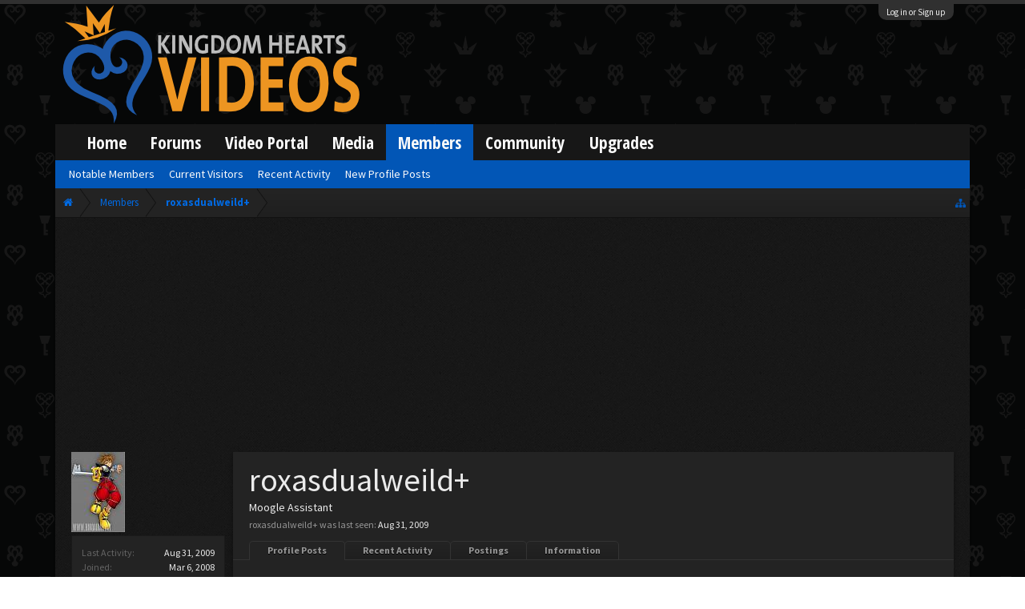

--- FILE ---
content_type: text/html; charset=utf-8
request_url: https://www.google.com/recaptcha/api2/aframe
body_size: 267
content:
<!DOCTYPE HTML><html><head><meta http-equiv="content-type" content="text/html; charset=UTF-8"></head><body><script nonce="joCqp-CLj7MVbEuI6XCFpA">/** Anti-fraud and anti-abuse applications only. See google.com/recaptcha */ try{var clients={'sodar':'https://pagead2.googlesyndication.com/pagead/sodar?'};window.addEventListener("message",function(a){try{if(a.source===window.parent){var b=JSON.parse(a.data);var c=clients[b['id']];if(c){var d=document.createElement('img');d.src=c+b['params']+'&rc='+(localStorage.getItem("rc::a")?sessionStorage.getItem("rc::b"):"");window.document.body.appendChild(d);sessionStorage.setItem("rc::e",parseInt(sessionStorage.getItem("rc::e")||0)+1);localStorage.setItem("rc::h",'1766009655825');}}}catch(b){}});window.parent.postMessage("_grecaptcha_ready", "*");}catch(b){}</script></body></html>

--- FILE ---
content_type: application/javascript
request_url: https://kh-vids.net/js/hidden/hidden.js?_v=89e5f4a9
body_size: 546
content:
	//Makes the section within the <span> tag clickable
	$(document).on('click', '.hidden', function(){
			//if text is currently hidden, this will unhide it
			if (this.className == 'hidden') {
				globalVar = $(this).attr('style');
				//will copy the styling of the hide tag and store it as the element's id
				$(this).attr("id",$(this).attr('style'));
				//will remove styling of text
				$(this).removeAttr('style');
				this.className = 'hidden show';
				//for implementing size bbcode
				for (var i = 1; i < 8; i++){
					var innSt = "#innSt".concat(i);
					$(this).find(innSt).attr("style",$(this).find(innSt).attr("alt"));
				}
				//for implementing color bbcode
				var colorNum = $("span[id^='color']").length;
				for (var i = 0; i < colorNum; i++){
					if (i == 0){
						$(this).find('#color').attr("style",$(this).find('#color').attr("alt"));
					} else {
						var colorProp = "#color".concat(i);
						$(this).find(colorProp).attr("style",$(this).find(colorProp).attr("alt"));
					}
				}
			//this will re-hide the text	
			} else {
				//this will take the element's id and place it in the style attribute
				$(this).attr("style",$(this).attr('id'));
				//removes size bbcode
				for (var i = 1; i < 8; i++){
					var innSt = "#innSt".concat(i);
					$(this).find(innSt).removeAttr("style");
				}
				//removes color bbcode
				var colorNum = $("span[id^='color']").length;
				for (var i = 0; i < colorNum; i++){
					if (i == 0){
						$(this).find('#color').removeAttr("style");
					} else {
						var colorProp = "#color".concat(i);
						$(this).find(colorProp).removeAttr("style");
					}
				}
				this.className = 'hidden';
			}
	});
	


--- FILE ---
content_type: application/javascript
request_url: https://kh-vids.net/js/KL/FontsManager/extend.js?_v=89e5f4a9
body_size: 497
content:
/**
 * KL_FontsManager_extend
 *
 *	@author: Katsulynx
 *  @last_edit:	11.09.2015
 *  @compiled: 17.09.2015 Google Closure Compiler
 */
 if("undefined"==typeof RedactorPlugins)var RedactorPlugins={};
!function(b,g,e,h){b(e).on("EditorInit",function(e,c){delete c.editor.editorConfig.buttonsCustom.fontfamily.dropdown;c.editor.editorConfig.buttonsCustom.fontfamily.dropdown={};var f=function(d,a,c){d.focus();a=b(d.analyzeSelection().selectedEls);a.find("[style]").css("font-family","");a.filter("[style]").css("font-family","");d.execCommand("fontname",c)};b.each(fonts,function(b,a){c.editor.editorConfig.buttonsCustom.fontfamily.dropdown[a.title]={className:"",style:"font-family: "+a.family,title:a.title,
callback:f}});setTimeout(function(){b(".redactor_MessageEditor").each(function(){b(this).contents().find("head").append(fontlinks)})},0)})}(jQuery,this,document,"undefined");